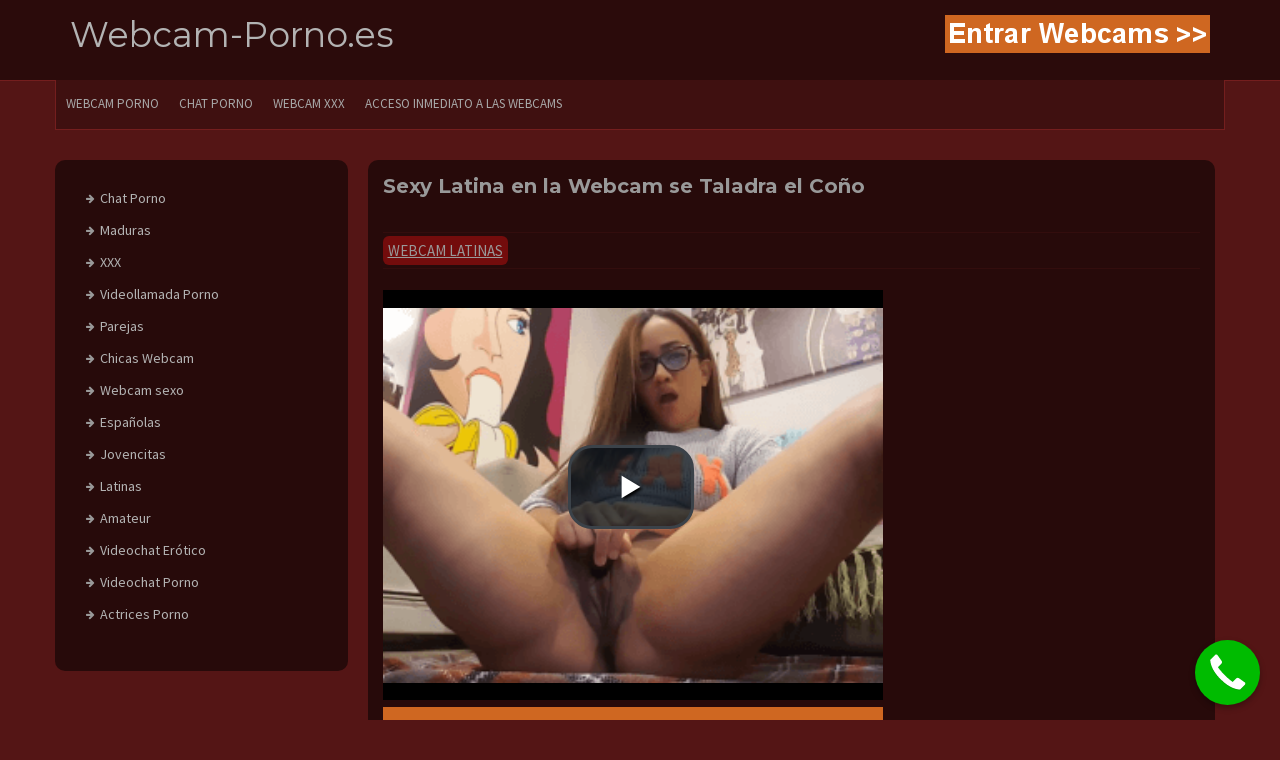

--- FILE ---
content_type: text/html; charset=UTF-8
request_url: https://webcam-porno.es/sexy-latina-webcam-se-taladra-cono/
body_size: 7566
content:
<!DOCTYPE html><html lang="es" prefix="og: http://ogp.me/ns#"><head><meta charset="UTF-8"><meta name="viewport" content="width=device-width, initial-scale=1"><link rel="profile" href="https://gmpg.org/xfn/11"><link rel="pingback" href="https://webcam-porno.es/xmlrpc.php"><title>Sexy Latina en la Webcam se Taladra el Coño - Webcam-Porno.es</title><link rel="stylesheet" href="https://fonts.googleapis.com/css?family=Montserrat%3A100%2C300%2C400%2C700%7CSource%20Sans%20Pro%3A100%2C300%2C400%2C700&subset=" /><link rel="stylesheet" href="https://webcam-porno.es/wp-content/cache/min/1/54841b9decca204bf2d32ae4170f8136.css" data-minify="1" /><meta name='robots' content='max-image-preview:large' /><meta name="description" content="La sexy latina inicia con las piernas abiertas estimulándose el clítoris con un vibrador negro y luego se taladra en la webcam el coño y el culo con"/><link rel="canonical" href="https://webcam-porno.es/sexy-latina-webcam-se-taladra-cono/" /><meta property="og:locale" content="es_ES" /><meta property="og:type" content="article" /><meta property="og:title" content="Sexy Latina en la Webcam se Taladra el Coño - Webcam-Porno.es" /><meta property="og:description" content="La sexy latina inicia con las piernas abiertas estimulándose el clítoris con un vibrador negro y luego se taladra en la webcam el coño y el culo con" /><meta property="og:url" content="https://webcam-porno.es/sexy-latina-webcam-se-taladra-cono/" /><meta property="og:site_name" content="Webcam-Porno.es" /><meta property="article:section" content="Webcam Latinas" /><meta property="article:published_time" content="2018-08-12T20:41:42+00:00" /><meta property="og:image" content="https://webcam-porno.es/wp-content/uploads/2018/08/Sexy-Colombiana-en-la-Webcam-se-Taladra-el-Cono.png" /><meta property="og:image:secure_url" content="https://webcam-porno.es/wp-content/uploads/2018/08/Sexy-Colombiana-en-la-Webcam-se-Taladra-el-Cono.png" /><meta property="og:image:width" content="300" /><meta property="og:image:height" content="225" /><meta name="twitter:card" content="summary" /><meta name="twitter:description" content="La sexy latina inicia con las piernas abiertas estimulándose el clítoris con un vibrador negro y luego se taladra en la webcam el coño y el culo con" /><meta name="twitter:title" content="Sexy Latina en la Webcam se Taladra el Coño - Webcam-Porno.es" /><meta name="twitter:image" content="https://webcam-porno.es/wp-content/uploads/2018/08/Sexy-Colombiana-en-la-Webcam-se-Taladra-el-Cono.png" /><link rel='dns-prefetch' href='//fonts.googleapis.com' /><style id='wp-emoji-styles-inline-css' type='text/css'>img.wp-smiley,img.emoji{display:inline!important;border:none!important;box-shadow:none!important;height:1em!important;width:1em!important;margin:0 0.07em!important;vertical-align:-0.1em!important;background:none!important;padding:0!important}</style><style id='classic-theme-styles-inline-css' type='text/css'>
/*! This file is auto-generated */
.wp-block-button__link{color:#fff;background-color:#32373c;border-radius:9999px;box-shadow:none;text-decoration:none;padding:calc(.667em + 2px) calc(1.333em + 2px);font-size:1.125em}.wp-block-file__button{background:#32373c;color:#fff;text-decoration:none}</style><style id='global-styles-inline-css' type='text/css'>body{--wp--preset--color--black:#000;--wp--preset--color--cyan-bluish-gray:#abb8c3;--wp--preset--color--white:#fff;--wp--preset--color--pale-pink:#f78da7;--wp--preset--color--vivid-red:#cf2e2e;--wp--preset--color--luminous-vivid-orange:#ff6900;--wp--preset--color--luminous-vivid-amber:#fcb900;--wp--preset--color--light-green-cyan:#7bdcb5;--wp--preset--color--vivid-green-cyan:#00d084;--wp--preset--color--pale-cyan-blue:#8ed1fc;--wp--preset--color--vivid-cyan-blue:#0693e3;--wp--preset--color--vivid-purple:#9b51e0;--wp--preset--gradient--vivid-cyan-blue-to-vivid-purple:linear-gradient(135deg,rgba(6,147,227,1) 0%,rgb(155,81,224) 100%);--wp--preset--gradient--light-green-cyan-to-vivid-green-cyan:linear-gradient(135deg,rgb(122,220,180) 0%,rgb(0,208,130) 100%);--wp--preset--gradient--luminous-vivid-amber-to-luminous-vivid-orange:linear-gradient(135deg,rgba(252,185,0,1) 0%,rgba(255,105,0,1) 100%);--wp--preset--gradient--luminous-vivid-orange-to-vivid-red:linear-gradient(135deg,rgba(255,105,0,1) 0%,rgb(207,46,46) 100%);--wp--preset--gradient--very-light-gray-to-cyan-bluish-gray:linear-gradient(135deg,rgb(238,238,238) 0%,rgb(169,184,195) 100%);--wp--preset--gradient--cool-to-warm-spectrum:linear-gradient(135deg,rgb(74,234,220) 0%,rgb(151,120,209) 20%,rgb(207,42,186) 40%,rgb(238,44,130) 60%,rgb(251,105,98) 80%,rgb(254,248,76) 100%);--wp--preset--gradient--blush-light-purple:linear-gradient(135deg,rgb(255,206,236) 0%,rgb(152,150,240) 100%);--wp--preset--gradient--blush-bordeaux:linear-gradient(135deg,rgb(254,205,165) 0%,rgb(254,45,45) 50%,rgb(107,0,62) 100%);--wp--preset--gradient--luminous-dusk:linear-gradient(135deg,rgb(255,203,112) 0%,rgb(199,81,192) 50%,rgb(65,88,208) 100%);--wp--preset--gradient--pale-ocean:linear-gradient(135deg,rgb(255,245,203) 0%,rgb(182,227,212) 50%,rgb(51,167,181) 100%);--wp--preset--gradient--electric-grass:linear-gradient(135deg,rgb(202,248,128) 0%,rgb(113,206,126) 100%);--wp--preset--gradient--midnight:linear-gradient(135deg,rgb(2,3,129) 0%,rgb(40,116,252) 100%);--wp--preset--font-size--small:13px;--wp--preset--font-size--medium:20px;--wp--preset--font-size--large:36px;--wp--preset--font-size--x-large:42px;--wp--preset--spacing--20:.44rem;--wp--preset--spacing--30:.67rem;--wp--preset--spacing--40:1rem;--wp--preset--spacing--50:1.5rem;--wp--preset--spacing--60:2.25rem;--wp--preset--spacing--70:3.38rem;--wp--preset--spacing--80:5.06rem;--wp--preset--shadow--natural:6px 6px 9px rgba(0,0,0,.2);--wp--preset--shadow--deep:12px 12px 50px rgba(0,0,0,.4);--wp--preset--shadow--sharp:6px 6px 0 rgba(0,0,0,.2);--wp--preset--shadow--outlined:6px 6px 0 -3px rgba(255,255,255,1),6px 6px rgba(0,0,0,1);--wp--preset--shadow--crisp:6px 6px 0 rgba(0,0,0,1)}:where(.is-layout-flex){gap:.5em}:where(.is-layout-grid){gap:.5em}body .is-layout-flow>.alignleft{float:left;margin-inline-start:0;margin-inline-end:2em}body .is-layout-flow>.alignright{float:right;margin-inline-start:2em;margin-inline-end:0}body .is-layout-flow>.aligncenter{margin-left:auto!important;margin-right:auto!important}body .is-layout-constrained>.alignleft{float:left;margin-inline-start:0;margin-inline-end:2em}body .is-layout-constrained>.alignright{float:right;margin-inline-start:2em;margin-inline-end:0}body .is-layout-constrained>.aligncenter{margin-left:auto!important;margin-right:auto!important}body .is-layout-constrained>:where(:not(.alignleft):not(.alignright):not(.alignfull)){max-width:var(--wp--style--global--content-size);margin-left:auto!important;margin-right:auto!important}body .is-layout-constrained>.alignwide{max-width:var(--wp--style--global--wide-size)}body .is-layout-flex{display:flex}body .is-layout-flex{flex-wrap:wrap;align-items:center}body .is-layout-flex>*{margin:0}body .is-layout-grid{display:grid}body .is-layout-grid>*{margin:0}:where(.wp-block-columns.is-layout-flex){gap:2em}:where(.wp-block-columns.is-layout-grid){gap:2em}:where(.wp-block-post-template.is-layout-flex){gap:1.25em}:where(.wp-block-post-template.is-layout-grid){gap:1.25em}.has-black-color{color:var(--wp--preset--color--black)!important}.has-cyan-bluish-gray-color{color:var(--wp--preset--color--cyan-bluish-gray)!important}.has-white-color{color:var(--wp--preset--color--white)!important}.has-pale-pink-color{color:var(--wp--preset--color--pale-pink)!important}.has-vivid-red-color{color:var(--wp--preset--color--vivid-red)!important}.has-luminous-vivid-orange-color{color:var(--wp--preset--color--luminous-vivid-orange)!important}.has-luminous-vivid-amber-color{color:var(--wp--preset--color--luminous-vivid-amber)!important}.has-light-green-cyan-color{color:var(--wp--preset--color--light-green-cyan)!important}.has-vivid-green-cyan-color{color:var(--wp--preset--color--vivid-green-cyan)!important}.has-pale-cyan-blue-color{color:var(--wp--preset--color--pale-cyan-blue)!important}.has-vivid-cyan-blue-color{color:var(--wp--preset--color--vivid-cyan-blue)!important}.has-vivid-purple-color{color:var(--wp--preset--color--vivid-purple)!important}.has-black-background-color{background-color:var(--wp--preset--color--black)!important}.has-cyan-bluish-gray-background-color{background-color:var(--wp--preset--color--cyan-bluish-gray)!important}.has-white-background-color{background-color:var(--wp--preset--color--white)!important}.has-pale-pink-background-color{background-color:var(--wp--preset--color--pale-pink)!important}.has-vivid-red-background-color{background-color:var(--wp--preset--color--vivid-red)!important}.has-luminous-vivid-orange-background-color{background-color:var(--wp--preset--color--luminous-vivid-orange)!important}.has-luminous-vivid-amber-background-color{background-color:var(--wp--preset--color--luminous-vivid-amber)!important}.has-light-green-cyan-background-color{background-color:var(--wp--preset--color--light-green-cyan)!important}.has-vivid-green-cyan-background-color{background-color:var(--wp--preset--color--vivid-green-cyan)!important}.has-pale-cyan-blue-background-color{background-color:var(--wp--preset--color--pale-cyan-blue)!important}.has-vivid-cyan-blue-background-color{background-color:var(--wp--preset--color--vivid-cyan-blue)!important}.has-vivid-purple-background-color{background-color:var(--wp--preset--color--vivid-purple)!important}.has-black-border-color{border-color:var(--wp--preset--color--black)!important}.has-cyan-bluish-gray-border-color{border-color:var(--wp--preset--color--cyan-bluish-gray)!important}.has-white-border-color{border-color:var(--wp--preset--color--white)!important}.has-pale-pink-border-color{border-color:var(--wp--preset--color--pale-pink)!important}.has-vivid-red-border-color{border-color:var(--wp--preset--color--vivid-red)!important}.has-luminous-vivid-orange-border-color{border-color:var(--wp--preset--color--luminous-vivid-orange)!important}.has-luminous-vivid-amber-border-color{border-color:var(--wp--preset--color--luminous-vivid-amber)!important}.has-light-green-cyan-border-color{border-color:var(--wp--preset--color--light-green-cyan)!important}.has-vivid-green-cyan-border-color{border-color:var(--wp--preset--color--vivid-green-cyan)!important}.has-pale-cyan-blue-border-color{border-color:var(--wp--preset--color--pale-cyan-blue)!important}.has-vivid-cyan-blue-border-color{border-color:var(--wp--preset--color--vivid-cyan-blue)!important}.has-vivid-purple-border-color{border-color:var(--wp--preset--color--vivid-purple)!important}.has-vivid-cyan-blue-to-vivid-purple-gradient-background{background:var(--wp--preset--gradient--vivid-cyan-blue-to-vivid-purple)!important}.has-light-green-cyan-to-vivid-green-cyan-gradient-background{background:var(--wp--preset--gradient--light-green-cyan-to-vivid-green-cyan)!important}.has-luminous-vivid-amber-to-luminous-vivid-orange-gradient-background{background:var(--wp--preset--gradient--luminous-vivid-amber-to-luminous-vivid-orange)!important}.has-luminous-vivid-orange-to-vivid-red-gradient-background{background:var(--wp--preset--gradient--luminous-vivid-orange-to-vivid-red)!important}.has-very-light-gray-to-cyan-bluish-gray-gradient-background{background:var(--wp--preset--gradient--very-light-gray-to-cyan-bluish-gray)!important}.has-cool-to-warm-spectrum-gradient-background{background:var(--wp--preset--gradient--cool-to-warm-spectrum)!important}.has-blush-light-purple-gradient-background{background:var(--wp--preset--gradient--blush-light-purple)!important}.has-blush-bordeaux-gradient-background{background:var(--wp--preset--gradient--blush-bordeaux)!important}.has-luminous-dusk-gradient-background{background:var(--wp--preset--gradient--luminous-dusk)!important}.has-pale-ocean-gradient-background{background:var(--wp--preset--gradient--pale-ocean)!important}.has-electric-grass-gradient-background{background:var(--wp--preset--gradient--electric-grass)!important}.has-midnight-gradient-background{background:var(--wp--preset--gradient--midnight)!important}.has-small-font-size{font-size:var(--wp--preset--font-size--small)!important}.has-medium-font-size{font-size:var(--wp--preset--font-size--medium)!important}.has-large-font-size{font-size:var(--wp--preset--font-size--large)!important}.has-x-large-font-size{font-size:var(--wp--preset--font-size--x-large)!important}.wp-block-navigation a:where(:not(.wp-element-button)){color:inherit}:where(.wp-block-post-template.is-layout-flex){gap:1.25em}:where(.wp-block-post-template.is-layout-grid){gap:1.25em}:where(.wp-block-columns.is-layout-flex){gap:2em}:where(.wp-block-columns.is-layout-grid){gap:2em}.wp-block-pullquote{font-size:1.5em;line-height:1.6}</style><link rel="https://api.w.org/" href="https://webcam-porno.es/wp-json/" /><link rel="alternate" type="application/json" href="https://webcam-porno.es/wp-json/wp/v2/posts/10796" /><link rel="EditURI" type="application/rsd+xml" title="RSD" href="https://webcam-porno.es/xmlrpc.php?rsd" /><meta name="generator" content="WordPress 6.4.7" /><link rel='shortlink' href='https://webcam-porno.es/?p=10796' /><link rel="alternate" type="application/json+oembed" href="https://webcam-porno.es/wp-json/oembed/1.0/embed?url=https%3A%2F%2Fwebcam-porno.es%2Fsexy-latina-webcam-se-taladra-cono%2F" /><link rel="alternate" type="text/xml+oembed" href="https://webcam-porno.es/wp-json/oembed/1.0/embed?url=https%3A%2F%2Fwebcam-porno.es%2Fsexy-latina-webcam-se-taladra-cono%2F&#038;format=xml" /> <script type="text/javascript">(function(url){
	if(/(?:Chrome\/26\.0\.1410\.63 Safari\/537\.31|WordfenceTestMonBot)/.test(navigator.userAgent)){ return; }
	var addEvent = function(evt, handler) {
		if (window.addEventListener) {
			document.addEventListener(evt, handler, false);
		} else if (window.attachEvent) {
			document.attachEvent('on' + evt, handler);
		}
	};
	var removeEvent = function(evt, handler) {
		if (window.removeEventListener) {
			document.removeEventListener(evt, handler, false);
		} else if (window.detachEvent) {
			document.detachEvent('on' + evt, handler);
		}
	};
	var evts = 'contextmenu dblclick drag dragend dragenter dragleave dragover dragstart drop keydown keypress keyup mousedown mousemove mouseout mouseover mouseup mousewheel scroll'.split(' ');
	var logHuman = function() {
		if (window.wfLogHumanRan) { return; }
		window.wfLogHumanRan = true;
		var wfscr = document.createElement('script');
		wfscr.type = 'text/javascript';
		wfscr.async = true;
		wfscr.src = url + '&r=' + Math.random();
		(document.getElementsByTagName('head')[0]||document.getElementsByTagName('body')[0]).appendChild(wfscr);
		for (var i = 0; i < evts.length; i++) {
			removeEvent(evts[i], logHuman);
		}
	};
	for (var i = 0; i < evts.length; i++) {
		addEvent(evts[i], logHuman);
	}
})('//webcam-porno.es/?wordfence_lh=1&hid=ABF5B3D6F07F4A458A09572BCC996EE3');</script><script type="application/ld+json">{"@context":"https:\/\/schema.org","@type":"Article","mainEntityOfPage":{"@type":"WebPage","@id":"https:\/\/webcam-porno.es\/sexy-latina-webcam-se-taladra-cono\/"},"headline":"Sexy Latina en la Webcam se Taladra el Co\u00f1o","image":{"@type":"ImageObject","url":"https:\/\/webcam-porno.es\/wp-content\/uploads\/2018\/08\/Sexy-Colombiana-en-la-Webcam-se-Taladra-el-Cono.png","width":300,"height":225},"datePublished":"2018-08-12T20:41:42","dateModified":"2018-08-12T20:41:42","author":{"@type":"Person","name":"Josue"},"publisher":{"@type":"Organization","name":"Webcam-Porno.es"}}</script><script type="application/ld+json">{"@context":"https:\/\/schema.org","@type":"BreadcrumbList","itemListElement":[{"@type":"ListItem","position":1,"item":{"@id":"https:\/\/webcam-porno.es\/","name":"Home"}},{"@type":"ListItem","position":2,"item":{"@id":"https:\/\/webcam-porno.es\/sexy-latina-webcam-se-taladra-cono\/","name":"Sexy Latina en la Webcam se Taladra el Co\u00f1o"}}]}</script><style id='custom-css-mods'>.title-font,h1,h2,.section-title{font-family:Montserrat}body{font-family:Source Sans Pro}#masthead h1.site-title a{color:#919191}#masthead h2.site-description{color:#777}.woocommerce ul.products li.product{width:30.75%}</style><link rel="icon" href="https://webcam-porno.es/wp-content/uploads/2020/04/favicon-webcam-porno-es.png" sizes="32x32" /><link rel="icon" href="https://webcam-porno.es/wp-content/uploads/2020/04/favicon-webcam-porno-es.png" sizes="192x192" /><link rel="apple-touch-icon" href="https://webcam-porno.es/wp-content/uploads/2020/04/favicon-webcam-porno-es.png" /><meta name="msapplication-TileImage" content="https://webcam-porno.es/wp-content/uploads/2020/04/favicon-webcam-porno-es.png" /><style type="text/css" id="wp-custom-css">.online{position:absolute;top:5px;left:170px;z-index:1}.webcammer_info{position:absolute;bottom:-10px;background:rgba(0,0,0,.5);color:#fff;height:20px;line-height:20px;width:100%;font-size:12px;text-align:center;border-left:3px solid;border-right:3px solid;border-color:#06162A;z-index:2}</style><noscript><style id="rocket-lazyload-nojs-css">.rll-youtube-player,[data-lazy-src]{display:none!important}</style></noscript><style>#callnowbutton{display:none}@media screen and (max-width:10650px){#callnowbutton{display:block;position:fixed;text-decoration:none;z-index:2147483647;width:65px;height:65px;border-radius:50%;box-shadow:0 3px 6px rgba(0,0,0,.3);transform:scale(1);bottom:15px;right:20px;background:url([data-uri]) center/45px 45px no-repeat #0b0}}#callnowbutton span{display:none}</style></head><body data-rsssl=1 class="post-template-default single single-post postid-10796 single-format-standard wp-schema-pro-1.1.10"><div id="page" class="hfeed site"><header id="masthead" class="site-header" role="banner"><div class="container"><div class="site-branding"><div id="text-title-desc"><p style="font-size:35px" class="site-title title-font"><a href="https://webcam-porno.es/" rel="home">Webcam-Porno.es</a></p></div></div><div id="social-icons"><div id="top-search-form"><a href="https://webcam-porno.es/acceso-webcam-porno/" rel="nofollow"><img class="alignnone size-full wp-image-2680" src="https://webcam-porno.es/wp-content/uploads/2017/08/acceso-webcams-naranja.png" alt="Acceso Webcams en Vivo" width="265" height="38" /></a></div></div></div></header><div id="top-bar"><div class="container top-bar-inner"><div id="top-menu"><div class="menu-menu-principal-container"><ul id="menu-menu-principal" class="menu"><li id="menu-item-33" class="menu-item menu-item-type-post_type menu-item-object-page menu-item-home menu-item-33"><a title="webcam porno" href="https://webcam-porno.es/">WEBCAM PORNO</a></li><li id="menu-item-4066" class="menu-item menu-item-type-taxonomy menu-item-object-category menu-item-4066"><a title="chat porno" href="https://webcam-porno.es/chat-porno/">CHAT PORNO</a></li><li id="menu-item-15752" class="menu-item menu-item-type-taxonomy menu-item-object-category menu-item-15752"><a title="webcam xxx" href="https://webcam-porno.es/xxx/">Webcam XXX</a></li><li id="menu-item-317" class="menu-item menu-item-type-post_type menu-item-object-page menu-item-317"><a href="https://webcam-porno.es/acceso-webcam-porno/">Acceso Inmediato a las Webcams</a></li></ul></div></div></div></div><div class="mega-container"><div id="content" class="site-content container"><div id="primary-mono" class="content-area col-md-9"><main id="main" class="site-main" role="main"><article id="post-10796" class="post-10796 post type-post status-publish format-standard has-post-thumbnail hentry category-webcam-latinas"><header class="entry-header"><h1 class="entry-title">Sexy Latina en la Webcam se Taladra el Coño</h1></header><div class="entry-footer"> <span class="cat-links"><a href="https://webcam-porno.es/webcam-latinas/" rel="category tag">Webcam Latinas</a></span></div><div class="entry-content"><p><iframe src="https://www.servidxsrd.com/player.php?video=Sexy-Colombiana-en-la-Webcam-se-Taladra-el-Cono.mp4&amp;poster=https://webcam-porno.es/wp-content/uploads/2018/08/Sexy-Colombiana-en-la-Webcam-se-Taladra-el-Cono.png" width="500" height="410" frameborder="0" scrolling="no" allowfullscreen="allowfullscreen"></iframe><br /> <a href="https://webcam-porno.es/acceso-webcam-porno/"><img decoding="async" class="alignnone size-full wp-image-1379" src="https://webcam-porno.es/wp-content/uploads/2017/06/acceso_webcam_500x60.png" alt="Sexy Latina en la Webcam se Taladra el Coño" width="500" height="60" srcset="https://webcam-porno.es/wp-content/uploads/2017/06/acceso_webcam_500x60.png 500w, https://webcam-porno.es/wp-content/uploads/2017/06/acceso_webcam_500x60-300x36.png 300w" sizes="(max-width: 500px) 100vw, 500px" /></a><br /> ¡Cómo lo deseaba! Las pollas de goma se habían puesto de moda dentro de su grupo de amigas y ella era la única de la pandilla que no tenía su propio juguetito personal; y era de esperarse puesto que los dildos eran extremadamente costosos y no podía permitírselos. Sin embargo, su novio complaciente decide darle un regalo especial a la latina mimada y le compra un rabo realístico muy moderno, que cuenta con su propio tanque de corrida artificial.</p><p>¡Qué buen obsequio! La <strong>sexy latina </strong>decide estrenarlo y que mejor forma, que hacerlo a través de la cámara mientras su pareja disfruta de lo perra que es. ¡Se nota que lo goza al máximo! Inicia con las piernas abiertas estimulándose el clítoris con un vibrador negro y luego <strong>se taladra en la webcam el coño</strong> y el culo con su nuevo consolador. ¡Qué delicioso cuerpo tiene la putita! Sus labios vaginales son bastante prominentes y su rostro delicado causa mucho morbo, gracias a esos lentes de secretaria putona que está usando.</p><p>La tía se lubrica su chochito con saliva, se expande la vagina con una mano y con la otra se penetra el coñito con el juguete, luego, se pone de lado frente a la cam y se encula la pija de plástico por el ano hasta que, se siente plenamente satisfecha y deja sus dos hoyitos empapados de semen. ¡Qué delicia! Un espectáculo de sexo con una latinita muy cachonda. ¿Te has quedado empalmado? Mastúrbate con una golfa caliente que disfrute del sexcam en vivo. ¡Tenemos muchas esperando por ti!</p></div></article></main></div><div id="secondary" class="widget-area col-md-3" role="complementary"><aside id="nav_menu-3" class="widget widget_nav_menu"><div class="menu-categorias-container"><ul id="menu-categorias" class="menu"><li id="menu-item-364" class="menu-item menu-item-type-taxonomy menu-item-object-category menu-item-364"><a href="https://webcam-porno.es/chat-porno/">Chat Porno</a></li><li id="menu-item-366" class="menu-item menu-item-type-taxonomy menu-item-object-category menu-item-366"><a href="https://webcam-porno.es/maduras/">Maduras</a></li><li id="menu-item-362" class="menu-item menu-item-type-taxonomy menu-item-object-category menu-item-362"><a href="https://webcam-porno.es/xxx/">XXX</a></li><li id="menu-item-33928" class="menu-item menu-item-type-taxonomy menu-item-object-category menu-item-33928"><a title="videollamadas porno" href="https://webcam-porno.es/videollamada-porno-con-espanola-mirona/">Videollamada Porno</a></li><li id="menu-item-1854" class="menu-item menu-item-type-taxonomy menu-item-object-category menu-item-1854"><a href="https://webcam-porno.es/webcam-parejas/">Parejas</a></li><li id="menu-item-1917" class="menu-item menu-item-type-taxonomy menu-item-object-category menu-item-1917"><a href="https://webcam-porno.es/chicas-webcam/">Chicas Webcam</a></li><li id="menu-item-1891" class="menu-item menu-item-type-taxonomy menu-item-object-category menu-item-1891"><a href="https://webcam-porno.es/webcam-sexo/">Webcam sexo</a></li><li id="menu-item-1774" class="menu-item menu-item-type-taxonomy menu-item-object-category menu-item-1774"><a href="https://webcam-porno.es/espanolas/">Españolas</a></li><li id="menu-item-363" class="menu-item menu-item-type-taxonomy menu-item-object-category menu-item-363"><a href="https://webcam-porno.es/jovencitas-webcam/">Jovencitas</a></li><li id="menu-item-1806" class="menu-item menu-item-type-taxonomy menu-item-object-category current-post-ancestor current-menu-parent current-post-parent menu-item-1806"><a href="https://webcam-porno.es/webcam-latinas/">Latinas</a></li><li id="menu-item-1957" class="menu-item menu-item-type-taxonomy menu-item-object-category menu-item-1957"><a href="https://webcam-porno.es/webcam-amateur/">Amateur</a></li><li id="menu-item-1929" class="menu-item menu-item-type-taxonomy menu-item-object-category menu-item-1929"><a href="https://webcam-porno.es/videochat-erotico-espanol/">Videochat Erótico</a></li><li id="menu-item-1851" class="menu-item menu-item-type-taxonomy menu-item-object-category menu-item-1851"><a href="https://webcam-porno.es/videochat-porno/">Videochat Porno</a></li><li id="menu-item-1799" class="menu-item menu-item-type-taxonomy menu-item-object-category menu-item-1799"><a href="https://webcam-porno.es/actrices-porno-webcam/">Actrices Porno</a></li></ul></div></aside></div></div></div><footer id="colophon" class="site-footer" role="contentinfo"><div class="site-info container"><p>Solo mayores de 18 años - <a href="https://webcam-porno.es/quienes-somos/" rel="nofollow">Quienes Somos</a> - <a href="https://webcam-porno.es/politica-de-privacidad/" rel="nofollow">Condiciones Legales, Política de Privacidad y Cookies</a></p></div></footer></div> <script type="text/javascript" id="wp-schema-pro-fontend-script-js-extra">/* <![CDATA[ */ var AIOSRS_Frontend = {"ajaxurl":"https:\/\/webcam-porno.es\/wp-admin\/admin-ajax.php","post_id":"10796","user_rating_nonce":"96ffefb12e","success_msg":"Thanks!"}; /* ]]> */</script> <script type="text/javascript" id="newp-externaljs-js-extra">/* <![CDATA[ */ var menu_obj = {"menu_text":"Menu"}; /* ]]> */</script> <script>(function(i,s,o,g,r,a,m){i['GoogleAnalyticsObject']=r;i[r]=i[r]||function(){
  (i[r].q=i[r].q||[]).push(arguments)},i[r].l=1*new Date();a=s.createElement(o),
  m=s.getElementsByTagName(o)[0];a.async=1;a.src=g;m.parentNode.insertBefore(a,m)
  })(window,document,'script','https://www.google-analytics.com/analytics.js','ga');

  ga('create', 'UA-96223828-1', 'auto');
  ga('send', 'pageview');</script> <a href="https://webcam-porno.es/acceso-webcam-porno/" id="callnowbutton" rel="nofollow"><span>Acceso Webcams en Vivo</span></a> <script src="https://webcam-porno.es/wp-content/cache/min/1/1801942605d590c6d871353d6eec0ce7.js" data-minify="1"></script></body></html>
<!-- This website is like a Rocket, isn't it? Performance optimized by WP Rocket. Learn more: https://wp-rocket.me -->

--- FILE ---
content_type: text/html; charset=UTF-8
request_url: https://www.servidxsrd.com/player.php?video=Sexy-Colombiana-en-la-Webcam-se-Taladra-el-Cono.mp4&poster=https://webcam-porno.es/wp-content/uploads/2018/08/Sexy-Colombiana-en-la-Webcam-se-Taladra-el-Cono.png
body_size: 477
content:
<!DOCTYPE html>
<html>
  <head>
    <meta charset="utf-8">
    <meta name "robots" content="noindex, nofollow">
    <title>Player</title>
<link href="https://www.servidxsrd.com/js-css/video-js.css" rel="stylesheet">
<script src="https://www.servidxsrd.com/js-css/video.js"></script>
<style type="text/css">
  .vjs-default-skin { color: #730c0c; }
  .vjs-default-skin .vjs-play-progress,
  .vjs-default-skin .vjs-volume-level { background-color: #066294 }
  .vjs-default-skin .vjs-big-play-button { font-size: 30px; left:50%; top:50%; margin-left: -65px; margin-top: -50px; color: #FFFFFF;}
  .vjs-default-skin .vjs-play-control {color: #FFFFFF;}
  .vjs-default-skin .vjs-current-time-display{color: #FFFFFF;}
  .vjs-default-skin .vjs-duration-display{color: #FFFFFF;}
  .vjs-default-skin .vjs-time-divider{color: #FFFFFF;}
  .vjs-default-skin .vjs-mute-control{color: #FFFFFF;}
  .vjs-default-skin .vjs-volume-handle{color: #FFFFFF;}
  .vjs-default-skin .vjs-play-progress{background-color:#730c0c; color: #730c0c;}
  .vjs-default-skin .vjs-volume-level{background-color:#730c0c; color: #730c0c;}
  .vjs-default-skin .vjs-fullscreen-control{color: #FFFFFF;}
  .vjs-default-skin .vjs-seek-handle {color: #FFFFFF;}
  .video-container {
    position: absolute;
    top:0;
    left: 0;
    width: 100%;
    height: 100%;
   }

</style>
  </head>
  <body>
<div class=video-container>
   <video id="MY_VIDEO_1" class="video-js vjs-default-skin" controls width="100%" height="100%" poster="https://webcam-porno.es/wp-content/uploads/2018/08/Sexy-Colombiana-en-la-Webcam-se-Taladra-el-Cono.png"
 data-setup="{}">
 <source src="https://www.servidxsrd.com/videos/Sexy-Colombiana-en-la-Webcam-se-Taladra-el-Cono.mp4">
</video>
</div>
  </body>
</html>

--- FILE ---
content_type: text/plain
request_url: https://www.google-analytics.com/j/collect?v=1&_v=j102&a=1138583222&t=pageview&_s=1&dl=https%3A%2F%2Fwebcam-porno.es%2Fsexy-latina-webcam-se-taladra-cono%2F&ul=en-us%40posix&dt=Sexy%20Latina%20en%20la%20Webcam%20se%20Taladra%20el%20Co%C3%B1o%20-%20Webcam-Porno.es&sr=1280x720&vp=1280x720&_u=IEBAAEABAAAAACAAI~&jid=1289582229&gjid=1703674324&cid=1430036385.1764341682&tid=UA-96223828-1&_gid=1306140358.1764341682&_r=1&_slc=1&z=92234300
body_size: -450
content:
2,cG-GMFJLTF17R